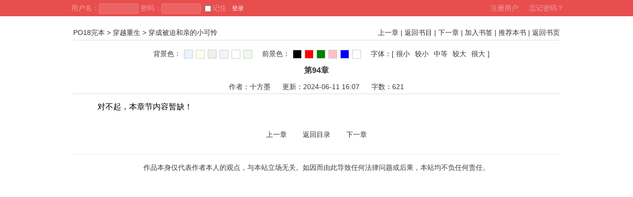

--- FILE ---
content_type: text/html; charset=UTF-8
request_url: https://www.roushuwu.me/book/63964/17311872.html
body_size: 2547
content:
<!doctype html>
<head>
<meta http-equiv="Content-Type" content="text/html; charset=utf8" />
<meta name="keywords" content="穿成被迫和亲的小可怜 第94章 十方墨 穿越重生 PO18完本" />
<meta name="description" content="&emsp;&emsp;这一夜，褚邪抱着燕行月，干柴烈火，天雷勾地火，两个人都从未如今夜这般愉快过。<br />
&emsp;&emsp;翌日，褚邪醒过来的时候，燕行月已经不在身边了，泰华宫偌大的院子里传来一阵清脆稚嫩的笑声，想也不用想，燕行" />
<meta name="author" content="http://www.jieqi.com (jieqi cms)" />
<meta name="copyright" content="Powered © PO18完本（https://www.roushuwu.me）" />
<meta name="generator" content="jieqi.com" />
<meta name="viewport" content="width=device-width, initial-scale=1.0">
<title>穿成被迫和亲的小可怜-第94章-十方墨-穿越重生-PO18完本</title>
<link rel="stylesheet" href="https://www.roushuwu.me/themes/wenyif/style.css" type="text/css" media="all" />
<link rel="stylesheet" href="https://www.roushuwu.me/modules/article/css/page.css" type="text/css" media="all"  />
<!--[if lt IE 9]><script type="text/javascript" src="https://www.roushuwu.me/scripts/html5.js"></script><![endif]-->
<!--[if lt IE 9]><script type="text/javascript" src="https://www.roushuwu.me/scripts/css3-mediaqueries.js"></script><![endif]--> 
<script type="text/javascript" src="https://www.roushuwu.me/scripts/common.js"></script>
<script type="text/javascript" src="https://www.roushuwu.me/scripts/theme.js"></script>
<script type="text/javascript">
var ReadParams = {
	url_previous: 'https://www.roushuwu.me/book/63964/17311870.html',
	url_next: 'https://www.roushuwu.me/modules/article/lastchapter.php?aid=63964&dynamic=1&acode=chuanchengbeipaiheqindexiaokelian',
	url_index: 'https://www.roushuwu.me/index/63964',
	url_articleinfo: 'https://www.roushuwu.me/book/63964',
	url_image: 'https://img.roushuwu.me/image/63/63964/63964s.jpg',
	url_home: 'https://www.roushuwu.me/',
	articleid: '63964',
	articlename: '穿成被迫和亲的小可怜',
	authorid: '0',
	author: '十方墨',
	chapterid: '17311872',
	chaptername: '第94章',
	chapterisvip: '0',
	userid: '0',
	egoldname: '小说币'
}

function jumpPage() {
  if(document.activeElement && ['INPUT', 'TEXTAREA', 'BUTTON'].indexOf(document.activeElement.tagName) == -1){
	var event = getEvent();
    if (event.keyCode == 37) window.location.href = ReadParams.url_previous;
    if (event.keyCode == 39) window.location.href = ReadParams.url_next;
    if (event.keyCode == 13) window.location.href = ReadParams.url_index;
  }
}
document.onkeydown=jumpPage;
</script>
	<script type="text/javascript" src="/scripts/uaredirectforpc.js"></script>
<script type="text/javascript">uaredirect("https://wap.roushuwu.me/book/63964/17311872.html");</script>
</head>
<body>
<div class="top cf">
	<div class="main">
	<script type="text/javascript" src="https://www.roushuwu.me/scripts/toplink.js"></script>
	</div>
</div>


<div class="main">
<div class="mainbody" id="apage">
<div class="headlink cf">
<div class="linkleft"><a href="https://www.roushuwu.me/">PO18完本</a> &gt; <a href="https://www.roushuwu.me/sort/15/1.html">穿越重生</a> &gt; <a href="https://www.roushuwu.me/book/63964">穿成被迫和亲的小可怜</a></div>

<div class="linkright"><a href="https://www.roushuwu.me/book/63964/17311870.html">上一章</a> | <a href="https://www.roushuwu.me/index/63964">返回书目</a> | <a href="https://www.roushuwu.me/modules/article/lastchapter.php?aid=63964&dynamic=1&acode=chuanchengbeipaiheqindexiaokelian">下一章</a> | <a id="a_addbookcase" href="javascript:;" onclick="Ajax.Tip('https://www.roushuwu.me/modules/article/addbookcase.php?bid=63964&cid=17311872', {method: 'POST'});">加入书签</a> | <a id="a_uservote"  href="javascript:;" onclick="Ajax.Tip('https://www.roushuwu.me/modules/article/uservote.php?id=63964', {method: 'POST'});">推荐本书</a> | <a href="https://www.roushuwu.me/book/63964">返回书页</a></div>
</div>

<div class="fullbar"><script type="text/javascript" src="https://www.roushuwu.me/modules/article/scripts/pagetop.js"></script></div>

<div class="atitle">第94章</div>

<div class="ainfo">作者：<a href="https://www.roushuwu.me/modules/article/authorarticle.php?author=%E5%8D%81%E6%96%B9%E5%A2%A8" target="_blank">十方墨</a> &nbsp;&nbsp;&nbsp;&nbsp; 更新：2024-06-11 16:07 &nbsp;&nbsp;&nbsp;&nbsp; 字数：621</div>

<div id="acontent" class="acontent">对不起，本章节内容暂缺！</div>

<div class="footlink"><a href="https://www.roushuwu.me/book/63964/17311870.html" title="第93章">上一章</a> &nbsp;&nbsp;&nbsp;&nbsp;&nbsp;&nbsp; <a href="https://www.roushuwu.me/index/63964">返回目录</a> &nbsp;&nbsp;&nbsp;&nbsp;&nbsp;&nbsp; <a href="https://www.roushuwu.me/modules/article/lastchapter.php?aid=63964&dynamic=1&acode=chuanchengbeipaiheqindexiaokelian" title="">下一章</a></div>

<div class="fullbar"><script type="text/javascript" src="https://www.roushuwu.me/modules/article/scripts/pagebottom.js"></script></div>
</div>
</div>
<script type="text/javascript" src="https://www.roushuwu.me/scripts/json2.js"></script>
<script type="text/javascript" src="https://www.roushuwu.me/modules/article/scripts/readlog.js"></script>
<script src="/scripts/autopusher.js"></script>
<script>
(function(){
    var bp = document.createElement('script');
    var curProtocol = window.location.protocol.split(':')[0];
    if (curProtocol === 'https') {
        bp.src = 'https://zz.bdstatic.com/linksubmit/push.js';
    }
    else {
        bp.src = 'http://push.zhanzhang.baidu.com/push.js';
    }
    var s = document.getElementsByTagName("script")[0];
    s.parentNode.insertBefore(bp, s);
})();
</script>

</body>
</html>


--- FILE ---
content_type: text/css
request_url: https://www.roushuwu.me/themes/wenyif/style.css
body_size: 11761
content:
html, body, div, span, iframe, h1, h2, h3, h4, h5, h6, p, a, del, dfn, em, img, small, strong, dl, dt, dd, ol, ul, li, fieldset, form, label, legend, table, caption, tbody, tfoot, thead, tr, th, td, article, aside, canvas, details, embed, figure, figcaption, footer, header, hgroup, main, menu, nav, section, summary {
  margin: 0;
  padding: 0;
  border: 0; }

table, form {
  margin: 0 auto; }

article, aside, details, figcaption, figure, footer, header, hgroup, main, menu, nav, section, summary {
  display: block; }

body {
  line-height: 1.6;
  font-size: 14px;
  font-family: "Microsoft YaHei", SimSun, Verdana, Arial, sans-serif;
  color: #373a3c;
  background-color: #fff;
  word-wrap: break-word;
  word-break: break-all;
  _behavior: url("/css/csshover3.htc"); }

ul {
  list-style: none;
  line-height: 2; }

ol {
  line-height: 2; }

dt {
  font-weight: bold; }

dd {
  margin-bottom: .5em;
  margin-left: 0; }

blockquote, q {
  quotes: none; }
  blockquote:before, blockquote:after, q:before, q:after {
    content: '';
    content: none; }

a {
  color: #333;
  text-decoration: none;
  background-color: transparent; }
  a:focus, a:hover, a:active {
    color: #e84e4e;
    text-decoration: underline;
    outline: 0; }

input {
  vertical-align: middle; }

hr {
  margin: 1em auto;
  border: 0;
  border-top: 1px solid #ddd; }

h1, h2, h3, h4, h5, h6 {
  font-size: 1em; }

.h1, .h2, .h3, .h4, .h5, .h6 {
  font-family: inherit;
  font-weight: 500;
  line-height: 1.1;
  color: inherit; }

.h1, .h2, .h3 {
  margin-bottom: 0.5em; }

.h4, .h5, .h6 {
  margin-bottom: 0.5em; }

.h1 {
  font-size: 1.5em; }

.h2 {
  font-size: 1.25em; }

.h3 {
  font-size: 1em; }

.h4 {
  font-size: 1em; }

.h5 {
  font-size: 0.85em; }

.h6 {
  font-size: 0.75em; }

img {
  border: 0;
  vertical-align: middle; }

.button, .btnlink, .filebutton {
  display: inline-block;
  cursor: pointer;
  text-decoration: none;
  line-height: 1.4;
  padding: 0.5em 1em;
  margin: 0 0.2em;
  color: #fff;
  background: #e84e4e;
  border: 0;
  -webkit-border-radius: 3px;
  -moz-border-radius: 3px;
  -ms-border-radius: 3px;
  border-radius: 3px; }

.button:hover, .btnlink:hover {
  color: #fff;
  text-decoration: none;
  background: #ec6363; }

.b_b {
  display: block;
  width: 100%; }

.b_s {
  font-size: 0.85em;
  padding: 0.2em 0.4em; }

.b_l {
  font-size: 1.25em;
  padding: 0.4em 0.7em; }

.b_hot {
  background: #f60;
  color: #fff;
  border-color: transparent; }
  .b_hot:hover {
    background: #f90; }

.b_note {
  background: #5bc0de;
  color: #fff;
  border-color: transparent; }
  .b_note:hover {
    background: #31b0d5; }

.b_gray {
  background: #818a91;
  color: #fff;
  border-color: transparent; }
  .b_gray:hover {
    background: #687077; }

.b_success {
  background: #5cb85c;
  color: #fff;
  border-color: transparent; }
  .b_success:hover {
    background: #449d44; }

.b_error {
  background: #d9534f;
  color: #fff;
  border-color: transparent; }
  .b_error:hover {
    background: #c9302c; }

.b_primary {
  background: #0275d8;
  color: #fff;
  border-color: transparent; }
  .b_primary:hover {
    background: #025aa5; }

.buttons {
  position: relative;
  display: inline-block;
  vertical-align: middle; }
  .buttons .button {
    position: relative;
    float: left;
    margin: 0; }
    .buttons .button:not(:first-child):not(:last-child) {
      border-radius: 0; }
    .buttons .button:first-child:not(:last-child) {
      border-top-right-radius: 0;
      border-bottom-right-radius: 0; }
  .buttons > .button:last-child:not(:first-child) {
    border-top-left-radius: 0;
    border-bottom-left-radius: 0; }

table {
  width: 100%;
  max-width: 100%;
  margin-bottom: 1em;
  border-collapse: collapse;
  border-spacing: 0;
  table-layout: fixed;
  background: transparent; }
  table caption, table .title {
    line-height: 2.5;
    font-weight: bold;
    font-size: 1.25em;
    background-color: inherit;
    color: inherit;    background: #f9f9f9;border:1px #eee solid;border-bottom:none; }
  table tr {
    border-top: 1px solid #eceeef; }
  table th, table td, table .head {
    padding: 0.6em;
    line-height: 1.6;
    vertical-align: top; }
  table th, table .head {
    font-weight: bold;
    vertical-align: bottom;
    }
  table.rh tr:hover {
    background-color: #f5f5f5; }
  table.fix {
    table-layout: fixed; }
    table.fix td {
      white-space: nowrap;
      overflow: hidden;
      text-overflow: ellipsis;
      -o-text-overflow: ellipsis; }
  table.stripe {
    border: 0; }
    table.stripe caption {
      border: 0;
      border-bottom: 2px solid #ddd; }
    table.stripe th {
      border: 0;
      border-bottom: 2px solid #ddd; }
    table.stripe tr {
      border: 0;
      border-bottom: 1px solid #ddd; }
  table.hide {
    border: 0; }
    table.hide caption, table.hide tr, table.hide th, table.hide td {
      border: 0; }


 .grid{border:1px #eee solid;}

.odd {
  background: transparent; }

.even {
  background: #f5f5f5; }

.topic {
  background: #f5f5f5;
  text-align: left;
  font-weight: bold;
  line-height: 2; }

.foot {
  background: #fff;
  text-align: center;color: #ddd;
  line-height: 2; }

.tdl {
  text-align: right;
  font-weight: 100!important;color: #999; }
  .tdl strong{font-weight: 100!important;}

.form {
  border: 1px solid #eee;
  margin-bottom: 1em;height: 450px;
  padding: 0;
  overflow: hidden;
  background: #fff;    width: 100%!important;
    box-sizing: border-box;position: relative;}
  .form fieldset {
    width:100%!important;
    margin: 0;
    padding: 0.3em 0;
    border: 0; }

.form fieldset ul{width: 100%;
    display: block;
    position: absolute;
    top: 270px;
    border-top: 1px #eee dotted;
    padding: 20px 0;
    left: 0;
    text-align: center;
  }
.form fieldset ul li{display: inline-block;margin:0 5px;}
.form fieldset ul li img{width: 50px;height: 50px;border:1px #eee solid;border-radius: 3px;}
.form fieldset ul li img:hover{border-color: #ccc;}
.form fieldset ul li:nth-child(1){display: block;padding:0 0 5px;}


  .form legend {
    display: block;
    width: 100%;
    border-bottom: 1px solid #eee;
    margin-bottom: 0.2em;
    text-align: center;
    color: #e84e4e;
    font-weight: bold;
    font-size: 1.25em;
    line-height: 2; padding: 5px 0 5px;background: #f9f9f9;}
  .form .flabel {
    text-align: right;
    vertical-align: middle;    width: 45.5%;}
  .form .frow {
    margin: 0.6em 0; }

.frow .last{width:200px;float:left;}

.textarea, .text, .file {
  border: 1px solid #ddd;
  -webkit-border-radius: 3px;
  -moz-border-radius: 3px;
  -ms-border-radius: 3px;
  border-radius: 3px;
  -webkit-box-shadow: inset 1px 1px 2px #e2e2e2;
  box-shadow: inset 1px 1px 2px #e2e2e2; }

.textarea:focus, .text:focus, .file:focus {
  outline: 0;
  border: 1px solid #55595c;
  -webkit-border-radius: 3px;
  -moz-border-radius: 3px;
  -ms-border-radius: 3px;
  border-radius: 3px;
  -webkit-box-shadow: inset 0 1px 1px #d7d7d7, 0 0 8px #999;
  box-shadow: inset 0 1px 1px #d7d7d7, 0 0 8px #999; }

.textarea::-moz-placeholder, .textarea:-ms-input-placeholder, .textarea::-webkit-input-placeholder, .text::-moz-placeholder, .text:-ms-input-placeholder, .text::-webkit-input-placeholder, .file::-moz-placeholder, .file:-ms-input-placeholder, .file::-webkit-input-placeholder {
  color: #999; }

.text {
  padding: 0.3em 0.5em; }

.t_s {
  padding: 0.15em 0.3em; }

.t_l {
  padding: 0.5em 0.8em; }

.filediv {
  margin-top: 0.3em; }

.select {
  padding: 0.3em; }

.checkbox, .radio {
  cursor: pointer; }

.ultop li, .ullist li, .ulnav li, .ulnum li, .ultwo li, .ulhover li {
  line-height: 2.5;
  overflow: hidden;
  text-overflow: ellipsis;
  white-space: nowrap; border-bottom: 1px #eee dotted}

.ultop em, .ullist em, .ulnav em, .ulnum em, .ulhover em {
  float: right;
  font-style: normal;
  font-size: 0.85em;
  color: #999;
  overflow: hidden;
  text-overflow: ellipsis;
  white-space: nowrap; }

.ultop li {
  border-bottom: 1px dotted #eceeef; }

.ulnav {
  font-size: 14px; }
  .ulnav li {
    overflow: hidden;
    text-overflow: ellipsis;
    white-space: nowrap; }
    .ulnav li i {
      font-style: normal;
      color: #ccc;
      margin-right: 0.3em; }

.ultab {
  height: 37px;
  margin: 0;
  padding: 0; }
  .ultab li {
    float: left;
    list-style: none;
    margin-right: 1px; }
    .ultab li a {display: block;
    float: left;
    height: 35px;
    line-height: 35px;
    padding: 0 1.3em;
    font-weight: normal;
    color: #373a3c;
    text-decoration: none;
    background: #f5f5f5;
        border-bottom: 2px solid #f5f5f5; }
      .ultab li a.selected {font-weight: bold;
    background: #e84e4e;
    color: #fff;
    text-decoration: none;
    border-bottom: 2px solid #e84e4e;
    position: relative;
    margin-bottom: -1px; position: relative;}
.ultab li a.selected:after{content: " ";width: 0px;height: 0px;overflow:hidden;position: absolute;left:50%;margin-left:-8px;bottom:-16px;    display: inline-block;    border: 7px transparent solid;    border-top-color: #e84e4e;}
.ultab li a:hover{background: #e8e8e8;border-color: #e8e8e8;}
.ultab li a.selected:hover{background: #e84e4e;border-color: #e84e4e;}

.ulnum li b, .ulnum li i {
  background: #ff9900;
  color: #fff;
  display: inline-block;
  width: 1.6em;
  height: 1.6em;
  line-height: 1.6em;
  font-style: normal;
  font-weight: normal;
  font-size: 85.7%;
  text-align: center;
  margin-right: 0.5em;
  -webkit-border-radius: 4px;
  -moz-border-radius: 4px;
  border-radius: 4px; }

.ulhover li b, .ulhover li i {
  background: #e84e4e;
  color: #fff;
  display: inline-block;
  width: 1.6em;
  height: 1.6em;
  line-height: 1.6em;
  font-style: normal;
  font-weight: normal;
  font-size: 0.85em;
  text-align: center;
  margin-right: 0.5em;
}

.ulnum li i {
  background: #f5f5f5;
  color: #333; }

.ulhover li i {
  background: #f5f5f5;
  color: #333; }
.ulhover li.selected span {
  font-style: normal; }
.ulhover li div {
  position: relative;
  display: none; }
  .ulhover li div b, .ulhover li div i {
    position: absolute;
    left: 0px;
    top: 0px;}
.ulhover li.selected span {
  display: none; }
.ulhover li.selected div {
  display: block; }
.ulhover li img {
  width: 27%;box-shadow:0 0 5px #999;
  float: left; }
.ulhover li p {
  width: 68%;
  margin-left: 5%;
  line-height: 1.8;
  float: left;
  overflow: hidden; }

.ultwo li {
  width: 49.9%;
  padding: 0;
  margin: 0;
  float: left;
  overflow: hidden; }

.ulcenter li {
  text-align: center;
  font-size: 14px; }
.ulcenter li a{display: block;line-height: 30px;border:1px #eee solid;border-radius: 3px;margin:5px;}
.ulcenter li a:hover{text-decoration: none;border-color: #ccc;}
#jieqi_page_contents tr:nth-child(odd){background: #fff}
#jieqi_page_contents tr:nth-child(even){background: #f9f9f9;}
#jieqi_page_contents tr td:nth-child(2),#jieqi_page_contents tr td:nth-child(3),#jieqi_page_contents tr td:nth-child(4),#jieqi_page_contents tr td:nth-child(5),#jieqi_page_contents tr td:nth-child(6){font-size:12px;color:#999!important;}
#jieqi_page_contents tr td:nth-child(2) a,#jieqi_page_contents tr td:nth-child(3) a,#jieqi_page_contents tr td:nth-child(4) a,#jieqi_page_contents tr td:nth-child(5) a,#jieqi_page_contents tr td:nth-child(6) a{color:#999!important;}
#jieqi_page_contents tr td:nth-child(2) a:hover,#jieqi_page_contents tr td:nth-child(3) a:hover,#jieqi_page_contents tr td:nth-child(4) a:hover,#jieqi_page_contents tr td:nth-child(5) a:hover,#jieqi_page_contents tr td:nth-child(6) a:hover{color:#f60!important;}
#jieqi_page_contents tr td span{color: #f60!important;}

.ultag li {
  float: left;
  display: inline-block;
  margin: 0.5em 1em 0.5em 0;
  border: 1px solid #ddd;
  background: #f5f5f5;
  padding: 0 0.3em;
  line-height: 1.5;
  white-space: nowrap; }
.ultag .taguse {
  border: 1px solid #5bc0de;
  background: #f5f5f5; }

.libleft {
  float: left;
  width: 70%;
  overflow: hidden; }

.libright {
  float: right;
  width: 30%;
  overflow: hidden;
  color: #0275d8;
  text-align: right; }

.full {
  width: 100%;
  _height: 0; }

.main {
  max-width: 1000px;
  clear: both;
  margin: 0 auto;
  _height: 0; }

.col1, .col2, .col3, .col4, .col5, .col6, .col7, .col8, .col9, .col10, .col11 {
  float: left;
  margin-right: 1%;
  *margin-right: 0.5%; }

.col1 {
  width: 7.41667%; }

.col2 {
  width: 15.83333%; }

.col3 {
  width: 24.25%; }

.col4 {
  width: 32.66667%; }

.col5 {
  width: 41.08333%; }

.col6 {
  width: 49.5%; }

.col7 {
  width: 57.91667%; }

.col8 {
  width: 66.33333%; }

.col9 {
  width: 74.75%; }

.col10 {
  width: 83.16667%; }

.col11 {
  width: 91.58333%; }

.col12 {
  width: 100%;
  float: none;
  margin: 0; }

@media (min-width: 641px) and (max-width: 1023px) {
  .col1 {
    width: 10.22222%; }

  .col2 {
    width: 21.44444%; }

  .col3 {
    width: 32.66667%; }

  .col4 {
    width: 43.88889%; }

  .col5 {
    width: 55.11111%; }

  .col6 {
    width: 66.33333%; }

  .col7 {
    width: 77.55556%; }

  .col8 {
    width: 88.77778%; }

  .col9, .col10, .col11, .col12 {
    width: 100%;
    float: none;
    margin: 0; } }
@media screen and (max-width: 640px) {
  .col1, .col2, .col3, .col4, .col5, .col6, .col7, .col8, .col9, .col10, .col11 {
    width: 100%;
    float: none;
    margin: 0; } }
.last {
  float: right;
  margin-right: 0; }

.top {
  line-height: 2.4;
    vertical-align: middle;
    background: #e84e4e;
    color: #fff;
  }
  .top a:hover {
    text-decoration: none; }
    .top .fr{color: #ea6565;}

    .topnav a,.top .fr a,.topnav li strong{font-weight:normal;color: #f1a1a1!important;}
    .topnav a:hover,.top .fr a:hover{color: #fff!important;}
.top img{padding:2px 2px 3px;border:1px #e84e4e solid!important;border-radius: 3px;}
.top img:hover{border-color: #f37a7a!important;}
.top button{background: #ec6363;}
.top input[type='text'],.top input[type='password']{background: #ec6363;    box-shadow: none;    border-color: #f37a7a;color:#fff;}
.top form{color: #f1a1a1!important;}
.lazy{box-shadow:0 0 5px #999;}

.topnav sup {
  background: #f0ad4e;
  color: #fff;
  display: inline-block;
  height: 1.2em;
  line-height: 1.2em;
  vertical-align: top;
  margin: 0.5em 0 0 0.2em;
  padding: 0 0.4em;
  -webkit-border-radius: 3px;
  -moz-border-radius: 3px;
  -ms-border-radius: 3px;
  border-radius: 3px; }
.topnav li {
  float: left;
  padding: 0 0.5em; }
  .topnav li.dropdown {
    padding: 0; }

.header {
color: #333;
    background: #fafafa;
    padding: 1em 0;
    border-bottom: 1px #eee solid;}
.header select{color: #666;}
.logo {
  float: left; }
  .logo img {
    height: 60px; }

.banner {
  float: right; }
.banner button{background: #e84e4e!important;border-radius: 0 3px 3px 0;margin-left:-2px!important;}
.banner div{border-color: #eee!important;border-radius: 3px 0 0 3px;}
.pagetitle {
  background: #333;
  color: #fff;
  margin: 0 0 1em 0;
  line-height: 2.5;
  font-size: 1.5em;
  text-align: center; }

.pagetitle a {
  color: #fff; }

.pagetitle i {
  padding: 0 0.6em; }

.mainnav {
  float: left;
  margin: 16px 0 0 20px;
  line-height: 2;
  background: transparent;
  color: #fff; }
  .mainnav a {
    display: block;
    text-align: center;
    font-size: 1.25em;
    padding: 0 0.75em;
    text-decoration: none;
    color: #fff; }
  .mainnav li {
    float: left; }

.subnav {
  line-height: 2.4;
  text-align: center;
  color: #333;
  background: #fff;
  border-bottom: 1px solid #ddd; }
  .subnav a {
    text-align: center;
    color: #333;
    padding: 0 0.4em;
    text-decoration: none; }

.mainbody {
  background: #fff;
  padding: 8px;
  margin: 10px 0 20px 0;
 }

.footer {
  color: #656871;
  background: #333;
  text-align: center;
  padding: 2em 0;
  line-height: 2;
  clear: both;margin:20px 0 0 ; }
  .footer a {
    color: #656871; }

.block, .blockc, .blockb {
  background: #fff;
  color: #373a3c; }

.block, .blockc {
  margin: 0 0 1em 0; }

.blocktitle {
  height: 2.5em;
  line-height: 2.5em;
  font-size: 1.25em;
  margin-bottom: 1px;
  padding: 0 0 1px 0;
  border-bottom: 1px solid #eee;
  color: #333;
  background: #fff; }
  .blocktitle li {
    text-indent: 0; }
  .blocktitle ul.tabf {
    margin-top: 0.8em;
    padding: 0; }
    .blocktitle ul.tabf li {
      float: left;
      padding: 0;
      margin: 0 0.3em 0 0; }
      .blocktitle ul.tabf li a {
        display: block;
        float: left;
        height: 1.7em;
        line-height: 1.7em;
        padding: 0 0.3em;
        margin: 0;
        font-weight: normal;
        background: #f5f5f5;
        text-decoration: none;
        color: #373a3c;
        border: 1px solid #ddd;
        border-bottom: none; }
        .blocktitle ul.tabf li a.selected {
          font-weight: bold;
          background: #fff;
          color: #f0ad4e;
          border-top: 2px solid #f0ad4e; }
  .blocktitle ul.tabb {
    width: 100%;
    margin: 0;
    padding: 0; }
    .blocktitle ul.tabb li {
      float: left;
      padding: 0;
      margin: 0; }
  .blocktitle ul.tab2 li {
    width: 50%; }
  .blocktitle ul.tab3 li {
    width: 33.33%; }
  .blocktitle ul.tab4 li {
    width: 25%; }
  .blocktitle ul.tab5 li {
    width: 20%; }
  .blocktitle ul.tabb li a {
    display: block;
    height: 2.5em;
    line-height: 2.5;
    font-weight: normal;
    background: #f5f5f5;
    color: #373a3c;
    text-decoration: none;
    text-align: center; }
    .blocktitle ul.tabb li a.selected {
      font-weight: bold;
      background: #fff;
      color: #f0ad4e; }

.blockcontent {
  margin: 10px 0 0}

.blockcontent .ulmul li{text-align: left!important;}

.blocknote {
  border-top: 1px solid #ddd;
  text-align: center;
  background: #eceeef;
  color: #373a3c;
  margin: 0.3em; }

.row .last .block, .row .last .blockc, .row .last .blockb {
  -webkit-border-radius: 4px;
  -moz-border-radius: 4px;
  -ms-border-radius: 4px;
  border-radius: 4px; }
.row .last .blocktitle {
  }

.fix, .lm {
  white-space: nowrap;
  text-overflow: ellipsis;
  -o-text-overflow: ellipsis;
  overflow: hidden; }

.cf, .row, .frow, .form {
  *zoom: 1; }
  .cf:after, .row:after, .frow:after, .form:after {
    content: ".";
    display: block;
    height: 0;
    font-size: 0;
    clear: both;
    visibility: hidden; }

.cb {
  clear: both;
  font-size: 0;
  height: 0;
  overflow: hidden; }

.db {
  display: block; }

.dn {
  display: none; }

.di {
  display: inline; }

.dib {
  display: inline-block; }

.fl {
  float: left; }

.fr {
  float: right; }

.fn {
  float: none; }

.mt {
  margin-top: 1em; }

.mts {
  margin-top: 0.5em; }

.mb {
  margin-bottom: 1em; }

.mbs {
  margin-bottom: 0.5em; }

.mtb {
  margin-top: 0.5em;
  margin-bottom: 0.5em; }

.pd {
  padding: 1em; }

.lhs {
  line-height: 1.2; }

.lhm {
  line-height: 1.6; }

.lhl {
  line-height: 2; }

.lhh {
  line-height: 2.5; }

.bd {
  border: 1px solid #ddd; }

.bt {
  border-top: 1px solid #ddd; }

.bb {
  border-bottom: 1px solid #ddd; }

.bl {
  border-left: 1px solid #ddd; }

.br {
  border-right: 1px solid #ddd; }

.bdr {
  -webkit-border-radius: 4px;
  -moz-border-radius: 4px;
  -ms-border-radius: 4px;
  border-radius: 4px; }

.bdc {
  -webkit-border-radius: 50%;
  -moz-border-radius: 50%;
  -ms-border-radius: 50%;
  border-radius: 50%; }

.tl {
  text-align: left; }

.tc {
  text-align: center; }

.tr {
  text-align: right; }

.fss {
  font-size: 0.85em; }

.fsl {
  font-size: 1.25em; }

.fwb {
  font-weight: bold; }

.nw {
  white-space: nowrap;
  overflow: hidden; }

.hot, a.hot {
  color: #666; }

.bg_hot {
  background: #f0ad4e;
  color: #fff; }

.bd_hot {
  color: #f0ad4e;
  border: 1px solid #f0ad4e;
  background: #fff; }

.note, a.note {
  color: #999; }

.bg_note {
  background: #5bc0de;
  color: #fff; }

.bd_note {
  color: #5bc0de;
  border: 1px solid #5bc0de;
  background: #fff; }

.gray, a.gray {
  color: #818a91; }

.bg_gray {
  background: #818a91;
  color: #fff; }

.bd_gray {
  color: #818a91;
  border: 1px solid #818a91;
  background: #fff; }

.success, a.success {
  color: #5cb85c; }

.bg_success {
  background: #5cb85c;
  color: #fff; }

.bd_success {
  color: #5cb85c;
  border: 1px solid #5cb85c;
  background: #fff; }

.error, a.error {
  color: #d9534f; }

.bg_error {
  background: #d9534f;
  color: #fff; }

.bd_error {
  color: #d9534f;
  border: 1px solid #d9534f;
  background: #fff; }

.primary, a.primary {
  color: #0275d8; }

.bg_primary {
  background: #0275d8;
  color: #fff; }

.bd_primary {
  color: #0275d8;
  border: 1px solid #0275d8;
  background: #fff; }

a.more, .more a {
  display: block;
  color: #55595c;
  text-align: right;
  margin-right: 0.3em;
  line-height: 2; }

a.moretop, .moretop a {
  display: block;
  height: 2.25em;
  line-height: 2.25;
  color: #55595c;
  text-align: right;
  margin: -3em 0.3em 0.5em 0; }

@font-face {
  font-family: "iconfont";
  src: url("fonts/iconfont.eot");
  /* IE9*/
  src: url("fonts/iconfont.eot?#iefix") format("embedded-opentype"), url("fonts/iconfont.woff") format("woff"), url("fonts/iconfont.ttf") format("truetype"), url("fonts/iconfont.svg#uxiconfont") format("svg");
  /* iOS 4.1- */ }
.iconfont {
  font-family: "iconfont" !important;
  font-style: normal;
  font-weight: normal;
  font-variant: normal;
  text-transform: none;
  display: inline-block;
  width: 1.4em;
  text-align: center;
  -webkit-font-smoothing: antialiased;
  -webkit-text-stroke-width: 0.2px;
  -moz-osx-font-smoothing: grayscale; }

.c_main {
  border: 1px solid #ddd;
  border-top: 3px solid #55595c;
  margin-bottom: 0.6em;
  overflow: hidden;
  background: #fff; }

.c_nav {
  margin-bottom: 0.3em;
  line-height: 2.25em;
  font-weight: bold;
  font-size: 1.25em;
  border: 1px solid #ddd;
  padding-left: 0.6em;
  background: #fff; }

.c_title {
  width: 100%;
  text-align: center;
  font-weight: bold;
  font-size: 128.6%;
  line-height: 2.5; }

.c_head {
  line-height: 2;
  padding: 0.3em;
  border-bottom: 1px solid #ddd; }

.c_content {
  line-height: 1.6;
  padding: 1.25em; }

.c_foot {
  font-size: 1.25em;
  line-height: 1.6;
  list-style: none; }

.c_tag {
  padding: 0.5em 0; }

.c_label {
  font-weight: bold; }

.c_value {
  color: #666666;
  margin-right: 1.25em; }

.c_row {
  border-bottom: 1px dotted #e8e8e8;
  padding: 0.3em; }

.c_subject {
  font-size: 1.25em;
  font-weight: bold;
  line-height: 2; }

.c_description {
  color: #888888; }

.c_cover {
  max-width: 100%; }

.cover img, img.cover {
  max-width: 100%; }

.cover_h img, img.cover_h {
  width: 210px;
  height: 280px; }

.cover_l img, img.cover_l {
  width: 180px;
  height: 240px; }

.cover_m img, img.cover_m {
  width: 120px;
  height: 160px; }

.cover_s img, img.cover_s {
  width: 90px;
  height: 120px; }

.cover_i img, img.cover_i {
  width: 60px;
  height: 80px; }

.jieqiQuote, .jieqiCode, .jieqiNote {
  border: 1px solid #ddd;
  border-left: 5px solid #ddd;
  padding: 0.3em;
  color: #333;
  background: #f5f5f5; }

.divbox, .textbox {
  border: 1px solid #eee;
  padding: 0.5em;
  margin-bottom: 0.6em;
  background: #fff; }

.divbg {
  padding: 0.5em;
  margin: 0.5em 0;
  background: #f5f5f5; }

.ajaxtip {
  position: absolute;
  border: 1px solid #ddd;
  background: #000;
  opacity:0.8;
  color: #fff;
  padding: 0.2em 0.3em;
  z-index: 700; }

#dialog, .dialog {
  position: absolute;
  visibility: hidden;
  border: 1px solid #999;
  background: #fff;
  -webkit-border-radius: 9px;
  -moz-border-radius: 9px;
  -ms-border-radius: 9px;
  border-radius: 9px;
  -webkit-box-shadow: 0 5px 15px #757575;
  box-shadow: 0 5px 15px #757575; }
.ulrow .btnlink{display: block;}
.tabvalue td{padding: 5px 0.6em;}
.dialog_t {
  color: #eee;
  font-size: 1.25em;
  font-weight: bold;
  line-height: 2.5em;
  padding-left: 1em;
  border-bottom: 1px solid #eee; }
  .dialog_t a {
    text-decoration: none;
    display: inline-block;
    float: right;
    width: 24px;
    height: 24px;
    line-height: 24px;
    font-size: 18px;
    text-align: center;
    cursor: pointer;
    font-weight: bold;
    border-radius: 3px;
    font-family: Arial, sans-serif;
    color: #999;
    background-color: #f5f5f5;
    border: 1px solid #ddd;
    margin: 10px; }
    .dialog_t a:hover {
      color: #fff;
      border-color: #f60;
      background-color: #f60; }

.dialog_c {
  padding: 0.8em 0.6em 0.4em 0.6em; }
  .dialog_c .form {
    border: 0; }
    .dialog_c .form legend {
      display: none; }

#mask, .mask {
  position: absolute;
  top: 0;
  left: 0;
  background: #818a91;
  filter: alpha(opacity=30);
  opacity: 0.3; }

.pages {
  padding: 0.5em 0;
  overflow: auto; }
  .pages a.pagemore {
    display: block;
    float: none;
    border: 1px solid #ddd;
    background: #eceeef;
    font-size: 1.25em;
    text-align: center;
    line-height: 2; }

.pagelink {
 
  float: right;
  background: #fff;
  line-height: 2em;
  padding: 0; }
  .pagelink a, .pagelink strong, .pagelink em, .pagelink kbd {
    float: left;
    padding: 0 0.8em; }
  .pagelink a.first, .pagelink a.last, .pagelink a.prev, .pagelink a.next, .pagelink a.pgroup, .pagelink a.ngroup {
    float: left;
    padding: 0 0.4em; }
  .pagelink a:hover {
    background-color: #fff; }
  .pagelink strong {
  	border-radius: 3px;
    font-weight: bold;
    color: #fff;
    background: #f60; }
  .pagelink kbd {
  	padding:0 0 0 0.8em;
    }
  .pagelink em {
    color: #999;
    font-style: normal; }
    .pagelink em a {
      display: inline-block;
      float: none;
      background: #f5f5f5;
      border: 1px solid #ddd;
      line-height: 18px;
      padding: 0 2px;
      margin: 0 3px; }
  .pagelink input {
    border: 1px solid #ddd;
    padding: 0.4em;
    text-align: center; 
    border-radius: 3px;
}

img.avatar {
  border: 0; }
img.avatars {
width: 60px;
    height: 60px;
    padding: 2px;
    margin-right: 0.5em;
    border: 1px solid #ddd;
    -webkit-border-radius: 50%;
    -moz-border-radius: 50%;
    -ms-border-radius: 50%;
    border-radius: 50%;
    -webkit-box-shadow: 0 0 5px #ddd;
    box-shadow: 0 0 5px #ddd;
    margin: 2px 15px 0 0!important; }
img.avatari {
  width: 1em;
  height: 1em;
  border: 1px solid #ddd;
  margin-bottom: -0.2em;
  -webkit-border-radius: 3px;
  -moz-border-radius: 3px;
  -ms-border-radius: 3px;
  border-radius: 3px; }

.tablist ul {
  margin: 0;
  padding: 0; display: block;border-bottom:1px #eee solid;height: 30px;}
.tablist li {
  float: left;
  list-style: none;
  margin-right: 1px; }
  .tablist li a {
    display: block;
    float: left;
    height: 30px;
    line-height: 30px;
    padding: 0 1em;
    font-weight: normal;
    background: #f5f5f5;
    text-decoration: none;
    color: #373a3c;margin-bottom: -1px; position: relative;}
    .tablist li a.selected {
      font-weight: bold;
      background: #e84e4e;
      color: #fff;
      text-decoration: none;
      position: relative;
      }
      .tablist li a.selected:after{    content: " ";
    width: 0px;
    height: 0px;
    overflow: hidden;
    position: absolute;
    left: 50%;
    margin-left: -8px;
    bottom: -14px;
    display: inline-block;
    border: 7px transparent solid;
    border-top-color: #e84e4e;}

.tabcontent {
  clear: both;
  border: 1px solid #ddd;
  padding: 0.6em; }

.dropico {
  display: inline-block;
  width: 0;
  height: 0;
  font-size: 0;
  margin-left: 2px;
  vertical-align: middle;
  border-top: 4px solid;
  border-top-color: #f1a1a1;
  border-right: 4px solid transparent;
  border-left: 4px solid transparent; }

.d_up .dropico {
  border-top: none;
  border-bottom: 4px solid;
  border-bottom-color: #666;
  border-right: 4px solid transparent;
  border-left: 4px solid transparent; }

.dropdown {
  display: inline-block;
  position: relative;
  padding: 0; }
  .dropdown a:hover {
    text-decoration: none; }
  .dropdown a.droplink {
    display: block;
    position: relative;
    z-index: 600;
    margin: -1px 0 0 0;
    padding: 1px 5px 0 5px; }
  .dropdown:hover a.droplink {
    padding: 0 4px 0 4px;
    border: 1px solid #ec6363;
    border-bottom: none;
    color: #fff!important;
    background: #ec6363; }
    .dropdown:hover i a.droplink i{color: #fff!important;}

.d_up:hover a.droplink {
  padding: 0 4px 0 4px;
  border: 1px solid #ddd;
  border-top: none;
  background: #fff; }

.dropdown:hover div, .dropdown:hover ul {
  display: block; }

.dropbox, .droplist {
  display: none;
  position: absolute;
  left: 0;
  z-index: 600;
  margin-top: -1px;
  font-size: 14px;
  font-weight: normal;
  min-width: 100px;

  background: #ec6363;}

.dropbox {
  margin-top: 0; }

.d_up .droplist {
  top: auto;
  bottom: 100%;
  margin-bottom: -1px; }

.droplist li {
  float: none;
  padding: 0; }
  .droplist li a {
    display: block;
    text-align: left;
    text-indent: 1em;
    text-decoration: none;
    line-height: 2.5;
    color: #fff!important; }
    .droplist li a:hover {
      background: #ec7676;
      text-decoration: none; }
.droplist .divider {
  height: 1px;
  font-size: 0;
  margin: 5px 0;
  overflow: hidden;
  background-color: #141a25; }

.dropmenu a {
  display: block;
  background: transparent;
  color: #333; }
.dropmenu li {
  float: left; }
  .dropmenu li:hover > a {
    background: #e84e4e;
    color: #fff;
    border: 0;
    -webkit-border-radius: 3px;
    -moz-border-radius: 3px;
    -ms-border-radius: 3px;
    border-radius: 3px; }
  .dropmenu li ul {
    display: none;
    position: absolute;
    margin-top: -2px;
    z-index: 500;
    background: #e84e4e;
    min-width: 96px;
    -webkit-border-radius:0 0 3px 3px;
    -moz-border-radius:0 0 3px 3px;
    -ms-border-radius:0 0 3px  3px;
    border-radius:0 0 3px  3px;
 }
    .dropmenu li ul li {
      float: none;
      padding: 0;
      background: transparent;
      line-height: 2.5; }
    .dropmenu li ul a {
      display: block;
      font-size: 14px;
      text-align: center;
      font-weight: normal;
      color: #fff;
      text-decoration: none; }
      .dropmenu li ul a:hover {
        background: #ec6161;
        color: #fff;
        -webkit-border-radius: 0;
        -moz-border-radius: 0;
        -ms-border-radius: 0;
        border-radius: 0; }
  .dropmenu li:hover ul {
    display: block; }

.slidetitle {
  width: 47px;
  margin:0;
  float: right;
  display: inline;position: relative;
    z-index: 10;    background: #f9f9f9; }
  .slidetitle li {
    margin-bottom: 10px; }
    .slidetitle li.last {
      margin: 0; float:left;}
    .slidetitle li a img {
      vertical-align: bottom;
      width: 45px;
      height: 60px;
      border: 1px solid #fafafa;
      opacity: 0.7;
      font-size: 0; box-shadow: 0 0 5px #999;}
    .slidetitle li a.selected img {
      border: 2px solid #e84e4e;
    opacity: 1;
    width: 43px;
    height: 58px; }
    .slidetitle li{position: relative;}
    .slidetitle li a.selected:after{content: " ";width: 0px;height: 0px;overflow:hidden;position: absolute;left:-16px;top:22px;    display: inline-block;    border: 8px transparent solid;    border-right-color: #e84e4e;}

.slidecontent {
width: 319px;
    height: 430px;
    overflow: hidden;
    margin: 0;
    display: inline;
    position: absolute;
    z-index: 9;
    background: #f9f9f9;
    border: 1px #eee solid;
    border-top: 0;
  }
  .slidecontent img {
    width: 262px;
    height: 350px;
    margin: 0;box-shadow:0 0 5px #999;}
  .slidecontent span {font-size: 114.3%;
    font-weight: bold;
    white-space: nowrap;
    overflow: hidden;
    padding: 5px 10px 0;
    margin: 0;
    width: 300px;
    float: left;
    }
  .slidecontent p {color: #999;
    display: block;
    margin: 0 0 0;
    padding: 2px 10px 0px;
    font-size: 12px;
    overflow: hidden;
    height: 40px;}

    .slidecontent a{text-decoration: none;}
    .slidecontent a:hover p{color: #e84e4e;} 

.blockc .bh {
  width: 46%;
  float: left;
  padding: 2%; }
.blockc .bt {
  padding: 5px;
  margin-bottom: 10px;
  background: #f0f0f0; }
.blockc .bc img {
  width: 80px;
  height: 100px;
  margin: 0 10px 10px 0;
  float: left;
  padding: 2px;
  -webkit-box-shadow: 0 0 5px #aaa;
  box-shadow: 0 0 5px #aaa; }
.blockc .bc p {
  font-size: 85.7%; }

/*# sourceMappingURL=style.css.map */


.content_among {
    overflow: hidden;margin: 0 5px;
}
.content_among .content_among_a {
    border-bottom: 1px solid #eee;
    display: block;
    margin-left: 0px;
    padding-bottom: 17px;
}.content_among h1 {
    padding: 5px 0;
	font-size:26px;
	text-align:center;
}
.content_among h1 a {
    background: rgba(0, 0, 0, 0) none repeat scroll 0 0;
    color: #333;
    font-size: 0.9em;
    font-weight: 100;
}.content_among .content_among_a p {
    overflow: hidden;
}
.notify .sub{ text-align:left; }
 .content_among .content_among_a b {
    color: #999;
    float: left;
    font-weight: lighter;
    height: 24px;
    line-height: 24px;
    padding: 0 5px;
}
 .content_among .content_among_a p a {
    color: #656565;
    float: left;
    height: 24px;
    line-height: 24px;
    overflow: hidden;
}

.blockcontent .hot {
    border: medium none;
    height: 60px;
    line-height: 20px;
    padding: 0;
}.hot .new_book {
    border-bottom: 2px solid #e84e4e;
    color: #333;
    display: block;
    float: left;
    font-size: 22px;
    height: 43px;
    line-height: 43px;
    position: relative;
    width: 90px;
}
.book_one {
    border-bottom: 1px solid #eee;
    float: left;
    height: 44px;
    width: 894px;
}
#htmlArea24 li {
    float: left;
    padding: 0 0 20px 10px;
    width: 150px;
	overflow:hidden;
}
#htmlArea24:after{content: " ";display: block;clear: both;height: 0;overflow: hidden;}
#htmlArea24 li a, #htmlArea24 li p {
    color: #999;
    display: block;
    text-align: center;
    width: 162px;
}
#htmlArea24 li a {
    color: #323232;
    font-size: 14px;
    font-weight: bold;
	white-space:nowrap;
    padding: 3px 0 0;
}

#htmlArea24 li b {
    color: #666;
    display: block;
    font-size: 12px;
    font-weight: lighter;
    text-align: center;
    width: 162px;line-height: 16px;
}
#htmlArea24{ padding-top:20px;background: #f9f9f9; border: 1px #eee solid;
    border-top: none;}
#htmlArea24 li b a {
    color: #666;
    display: inline;
    font-size: 12px;
    font-weight: lighter;
}
.third_box .list_left {
    float: left;
    line-height: 45px;
    overflow: hidden;
    width: 740px;
}
.list_left .new_book{
    border-bottom: 2px solid #e84e4e;
    color: #333;
    float: left;
    font-size: 22px;
    font-weight: 100;
    height: 43px;
    position: relative;
    width: 90px;
}
.book_a {
    border-bottom: 1px solid #eee;
    float: left;
    height: 44px;
    width: 650px;
}
.left_sidebar, .left_sidebar_a{
    float: left;
    width: 370px;
}
.left_sidebar .photo, .left_sidebar_a .photo {
    display: block;
    float: left;
    margin-top: 35px;
    width: 127px;
}.message .b_author a {
    color: #666;
    font-weight: lighter;
}
.left_sidebar .message,.left_sidebar_a .message {
    margin-top: 35px;
}
.left_sidebar .message ,.left_sidebar_a .message {
    display: block;
    float: right;
    padding: 0 10px 0 0;
    width: 230px;
}
.left_sidebar .photo img ,.left_sidebar_a .photo img{
    box-shadow:0 0 5px #999;
}
.left_sidebar b, .left_sidebar span, .left_sidebar_a b, .left_sidebar_a span {
    line-height: 20px;
}
.message b, .message span {
    display: block;
    font-size: 15.5px;
    padding: 6px 0;
    text-indent: 0;
}.message .more_end_a {
    display: block;
    height: 100px;
    color: #999;
    overflow: hidden;
}
.message p, .message span, .subon_title p {
    color: #666666;
    font-size: 13.5px;
    line-height: 26px;
}.message .b_author {
    font-size: 14px;
}
.i_right_list{
    float: right;
    width: 240px;
}
.i_right_list .i_right_hot {
    border-bottom: 1px solid #eee;
    line-height: 40px;
    margin-left: 20px;
}
.i_right_list .i_right_hot ul {
    float: right;
    height: 20px;
    margin-bottom: 0;
    margin-top: 21px;
    width: 80px;
}
.i_right_list .i_right_hot ul .on {
    border-bottom: 2px solid #e84e4e;
    color: #e84e4e;
    padding: 0;
}
.i_right_list .i_right_hot ul li {
    color: #8a8a8a;
    cursor: pointer;
    float: left;
    font-size: 11px;
    height: 18px;
    line-height: 10px;
    margin-left: 5px;
    text-align: center;
    width: 18px;
}
.i_right_list .i_right_hot h2 {
    color: #333;
    display: block;
    font-size: 1.2em;
    font-weight: 100;
    height: 40px;
}
.i_right_list .i_right_hot h2 .listP {
    border-bottom: 2px solid #e84e4e;
    height: 39px;
    width: 120px;
}
.i_right_list .i_right_hot h2 img {
    float: left;
    padding: 6px;
}
.i_right_list .i_right_hot h2 a {
    display: block;
    float: left;
    line-height: 45px;
}
.tabcontent, .tabcontent .i_hotlist_list {
    margin-top: 1px;
    overflow: hidden;
    padding-bottom: 5px;
	border:none;
}
.i_hotlist_list ul li {
    padding: 3px 12px;
}.i_hotlist_list ul li.on .subon {
    display: block;
    overflow: hidden;
}
.i_hotlist_list ul li.on .subtop {
    display: none;
}
.i_hotlist_list ul li .subtop {
    display: block;
}.i_hotlist_list ul li .sub_bookpic {
    display: block;
    float: left;
    height: 114px;
    width: 81px;
}
.i_hotlist_list ul li a {
    color: #666;
}
.i_hotlist_list ul li .sub_bookpic {
    display: block;
    float: left;
    height: 114px;
    width: 81px;box-shadow:0 0 5px #999;
}.subon .subon_title {
    display: block;
    float: right;
    font-size: 12px;
    padding: 0 10px;
    width: 110px;
}
.subon .subon_title h3 {
    line-height: 24px;
    padding: 0;
}.span_desc {
    height: auto !important;
    padding-top: 0 !important;
    width: 110px;
}
.i_hotlist_list ul li .subon {
    display: none;
}.i_hotlist_list ul li .num {
    background-color: #f5f5f5;
    border-radius: 0px;
    border:none;
    font-size:12px;
    color: #333;
    display: block;
    float: left;
    height: 20px;
    line-height: 20px;
    margin: 3px 3px 0 0;
    padding-top: 0;
    text-align: center;
    width: 20px;
}.i_hotlist_list ul li .subtop {
    height: 24px;
    line-height: 24px;
    overflow: hidden;
    width: 167px;
}.subtop p a {
    padding-left: 4px;
}
.i_hotlist_list ul li .top {
    background-color: #e84e4e;color:#fff; ;
}

.list_top {
    float: left;
    margin-top: -7px;
    width: 740px;
}.hot_list .new_book {
    border-bottom: 2px solid #e84e4e;
    color: #333;
    display: block;
    float: left;
    font-size: 22px;
    font-weight: 100;
    height: 51px;
    line-height: 55px;
    padding: 0;
    position: relative;
    width: 90px;
}
.hot_list .book_a {
    border-bottom: 1px solid #eee;
}
.hot_list .book_a {
    height: 52px;
    width: 650px;
}
.ac {
    background: #fafafa none repeat scroll 0 0;
    height: 30px;
    line-height: 30px;
}
.list_top .td ul li {
    overflow: hidden;
}
.td .td_one {
    padding-left: 10px;
    width: 62px;
}
.td .td_two {
    width: 358px;
}
.td ul li span {
    display: block;
    padding: 0;
}
.td .td_three {
    width: 245px;
}
.td .td_four {
    width: 40px;
}.list_content li {
    border-bottom: 1px dotted #ddd;
    float: left;
    height: 30px;
    overflow: hidden;
    padding: 4px 0 3px;
    width: 740px;
}


.list_content li:hover{background: #fafafa;}

.list_content li p.td1 {
    color: #888;
    height: 30px;
    line-height: 30px;
    width: 72px;
}
.list_content li p {
    color: #646464;
    display: block;
    float: left;
    height: 24px;
    line-height: 24px;
    overflow: hidden;
}
.list_content li p.td1 a {
    color: #999;
    font-size: 14px;
}
.list_content li p.td2 {
    display: block;
    height: 30px;
    line-height: 30px;
    width: 350px;
}
.list_content li p.td2, .list_content li p.td2 a {
    float: left;
    font-size: 14px;
    font-weight: bold;
}
.list_content ul li span {
    color: white;
}
.hot_list ul li, .list_top span {
    color: #999;
    float: left;
}
.list_content li p.td2 span a {
    color: #888;
    font-size: 12px;
    font-weight: lighter;
    padding-left: 10px;
    width: 120px;
}
.list_content li p.td3 {
    height: 30px;
    line-height: 30px;
    padding: 0 0 0 6px;
    width: 75px;
}
.list_content li p.td4 {
    color: #999;
    float: right;
    font-family: arial;
    height: 30px;
    line-height: 30px;
    width: 90px;font-size: 12px;
    text-align: right;
}.more_a {
    color: #666;
    float: right;
    font-size: 12px;
    margin-top: 20px;
    padding-right: 10px;
}
.clear, .clearfix::after {
    clear: both;
}
.notify {
    margin-top: -1px;
    padding: 10px 20px 16px 65px;
    border: 1px #ffe9f5 solid;
    background: #fff3f4 url("/images/index-notice.png") no-repeat scroll 15px 19px;
}
.notify h5 {
    font-size: 1.2em;
    font-weight: 700;
    margin-bottom: 5px;
    text-align: left;
   
}
.notify h5 a{ color: #e84e4e !important;}

.i_right_hot .listP img{ display:none; }



--- FILE ---
content_type: text/css
request_url: https://www.roushuwu.me/modules/article/css/page.css
body_size: 1078
content:
/* layout */
.fullbar{
    text-align: center;
}

.linkall{
    width: 100%;
	float: left;
	text-align: left;
}

.linkleft{
    float: left;
	text-align: left;
}

.linkright{
    float: right;
	text-align: right;
}

.readset{
    text-align: left;
}

.atitle{
    text-align: center;
	font-size: 115%;
	font-weight: bold;
	line-height: 2.5;
}

.ainfo{
    text-align: center;
	line-height: 2;
}

.acontent{
    text-align: left;
	padding: 0.8em 5% 0.8em 5%;
	font-size: 115%;
	line-height: 1.6;
    border-top: 1px solid #dddddd;
}


.copyright{
	margin: 1.5em auto;
	padding: 0.8em 0px;
    text-align: center;
	line-height: 2;
	border-top:1px dashed #dddddd;
}

.headlink{
	border-bottom: solid 1px #ddd;
	line-height: 2.2em; 
	margin: 0 auto 1em auto;
	padding: 0;
}

.footlink{
	margin: 0.8em auto;
	padding: 0.4em 0px;
    text-align: center;
	line-height: 2;
}

.cb{clear:both; font-size:0px; height:0px; overflow:hidden;}

.index{
	margin: auto;
	border: 1px solid #dddddd;
    background: #ffffff;
}
.index dt, .volume{
	height: 2.2em;
	line-height: 2.2em;
	width: 100%;
	clear: both;
    font-size: 115%;
    text-align: center;
    color: #017ab6;
    border-bottom: 1px solid #d2d2d2;
    background: #ffffff;
    background-image: -webkit-linear-gradient(top, #f2f2f2, #ffffff);
    background-image: -moz-linear-gradient(top, #f2f2f2, #ffffff);
    background-image: -ms-linear-gradient(top, #f2f2f2, #ffffff);
    background-image: -o-linear-gradient(top, #f2f2f2, #ffffff);
    background-image: linear-gradient(top, #f2f2f2, #ffffff);
}
.chapters{
	display: block;
	clear: both;
	list-style: none;
}
.index:after, .chapters:after{content: "."; display: block; height: 0; clear: both; visibility: hidden;}
.index dd, .chapters li{
	width: 25%;
	float: left;
	overflow: hidden;
	border-bottom: 1px dashed #dddddd;
	height: 2.5em;
	line-height: 2.5em;
	text-indent: 1em;
}

@media (min-width: 801px) and (max-width: 1024px) {
	.index dd, .chapters li{
		width: 33.33%;
	}
}

@media (min-width: 481px) and (max-width: 800px) {
	.index dd, .chapters li{
		width: 50%;
	}
}

@media all and (max-width: 480px) {
	.index dd, .chapters li{
		width: 100%;
	}
}
.index dd em, .chapters em{
	color: #ff6600;
	font-style: normal;
	font-size: 80%;
	text-indent: 0;
}

.chapterblock{
	margin: auto;
}

.chaptertitle{
	height: 2.5em;
	line-height: 2.5em;
	clear: both;
    font-size: 115%;
    text-align: center;
	font-weight: bold;
	border-bottom: 1px solid #dddddd;
}

.chaptercontent{
    text-align: left;
	font-size: 115%;
	line-height: 1.6;
	padding: 0.8em;
}

.divimage{
    text-align: center;
}

.imagecontent{
}

.aimage{
	cursor: pointer;
}
.viptitle{
	height: 2.2em;
	line-height: 2.2em;
	width: 100%;
	clear: both;
	background: #f9f9f9;
    font-size: 115%;
    text-align: center;
}

--- FILE ---
content_type: application/javascript
request_url: https://www.roushuwu.me/modules/article/scripts/readlog.js
body_size: 844
content:
//章节页面保存阅读记录，需要先加载 /scripts/json2.js

var hisStorageName = 'jieqiHistoryBooks'; //变量名
var hisStorageValue = Storage.get(hisStorageName); //读取记录
var hisBookAry = []; //记录数组
var hisBookMax = 20; //最多保留几条阅读记录
var hisBookIndex = -1; //当前作品的数组下标

try{
	hisBookAry = JSON.parse(hisStorageValue);
	if(!hisBookAry) hisBookAry = [];
}catch(e){
}

for(var i = 0; i < hisBookAry.length; i++){
	if(hisBookAry[i].articleid == ReadParams.articleid){
		hisBookIndex = i;
		break;
	}
}

if(hisBookIndex < 0){
	//新的书加入阅读记录，如果记录已达到最大值，先删除一条
	if(hisBookAry.length >= hisBookMax){
		hisBookAry.shift();
	}
	hisBookAry.push(ReadParams);
	hisStorageValue = JSON.stringify(hisBookAry);
	Storage.set(hisStorageName, hisStorageValue);
}else if(ReadParams.chapterid > 0){
	//书已经存在，判断章节是否需要更新
	hisBookAry[hisBookIndex].chapterid = ReadParams.chapterid;
	hisBookAry[hisBookIndex].chaptername = ReadParams.chaptername;
	hisBookAry[hisBookIndex].chapterisvip = ReadParams.chapterisvip;
	hisStorageValue = JSON.stringify(hisBookAry);
	Storage.set(hisStorageName, hisStorageValue);
}

--- FILE ---
content_type: application/javascript
request_url: https://www.roushuwu.me/modules/article/scripts/pagebottom.js
body_size: 652
content:
document.write('<div class="copyright">作品本身仅代表作者本人的观点，与本站立场无关。如因而由此导致任何法律问题或后果，本站均不负任何责任。</div>');

document.oncontextmenu = function(){return false;};
document.ondragstart = function(){return false;};
document.onselectstart = function(){return false;};
document.onbeforecopy = function(){return false;};
document.onselect = function(){window.getSelection ? window.getSelection().empty() : document.selection.empty();};
document.oncopy = function(){window.getSelection ? window.getSelection().empty() : document.selection.empty();};

//把2个英文空格换成1个全角空格
//addEvent(window, 'load', function(){document.getElementById('acontent').innerHTML = document.getElementById('acontent').innerHTML.replace(/&nbsp;&nbsp;/g, '&emsp;');});

--- FILE ---
content_type: application/javascript
request_url: https://www.roushuwu.me/scripts/toplink.js
body_size: 2164
content:
var jieqiUserInfo = {jieqiUserId:0, jieqiUserName:'', jieqiUserPassword:'', jieqiUserToken:'', jieqiUserGroup:0, jieqiNewMessage:0, jieqiCodeLogin:0, jieqiCodePost:0};

function get_cookie_value(n) {
    var dc = '; ' + document.cookie + '; ';
    var coo = dc.indexOf('; ' + n + '=');
    if (coo != -1) {
        var s = dc.substring(coo + n.length + 3, dc.length);
        return unescape(s.substring(0, s.indexOf('; ')));
    } else {
        return null;
    }
}

if (document.cookie.indexOf('jieqiUserInfo') >= 0) {
    var cinfo = get_cookie_value('jieqiUserInfo');
    start = 0;
    offset = cinfo.indexOf(',', start);
    while (offset > 0) {
        tmpval = cinfo.substring(start, offset);
        tmpidx = tmpval.indexOf('=');
        if (tmpidx > 0) {
            tmpname = tmpval.substring(0, tmpidx);
            tmpval = tmpval.substring(tmpidx + 1, tmpval.length);			
			if(jieqiUserInfo.hasOwnProperty(tmpname)) jieqiUserInfo[tmpname] = tmpval;
        }
        start = offset + 1;
        if (offset < cinfo.length) {
            offset = cinfo.indexOf(',', start);
            if (offset == -1) offset = cinfo.length;
        } else {
            offset = -1;
        }
    }
}

if (jieqiUserInfo.jieqiUserId != 0 && jieqiUserInfo.jieqiUserName != '' && (document.cookie.indexOf('PHPSESSID') != -1 || jieqiUserInfo.jieqiUserPassword != '')) {
    var html = '<ul class="topnav">\
    <li><strong>' + jieqiUserInfo.jieqiUserName + '：</strong></li>\
<li><a href="/message.php?box=inbox" class="droplink"><i class="iconfont">&#xee36;</i>消息</a>';
    if (jieqiUserInfo.jieqiNewMessage > 0) {
        html += '<sup>' + jieqiUserInfo.jieqiNewMessage + '</sup>';
    }
    html += '</li>\
    <li class="dropdown"><a href="/userdetail.php" class="droplink"><i class="iconfont">&#xee21;</i>会员<b></b></a>\
    <ul class="droplist">\
    <li><a href="/modules/article/bookcase.php">我的书架</a></li>\
    <li><a href="/modules/obook/buylist.php">我的订阅</a></li>\
    <li><a href="/modules/pay/buyegold.php">帐户充值</a></li>\
    <li><a href="/logout.php">退出登录</a></li>\
    </ul>\
    </li>\
    <li><a href="/modules/article/bookcase.php" class="droplink"><i class="iconfont">&#xee43;</i>书架</a></li>\
    <li><a href="/modules/pay/buyegold.php" class="droplink"><i class="iconfont">&#xee3c;</i>充值</a></li>\
    <li><a href="/logout.php" class="droplink"><i class="iconfont">&#xee2a;</i>退出</a></li>\
    </ul>';
    document.write(html);
} else {
    var jumpurl = "";
    if (location.href.indexOf("jumpurl") == -1) {
        jumpurl = location.href;
    }
    var html = '<div class="fl">\
    <form name="t_frmlogin" id="t_frmlogin" method="post" action="/login.php">\
    &nbsp;用户名：<input type="text" class="text t_s" size="10" maxlength="30" style="width:70px;" name="username" onKeyPress="javascript: if (event.keyCode==32) return false;">\
    密码：<input type="password" class="text t_s" size="10" maxlength="30" style="width:70px;" name="password">\
        <!--\
        验证码：<input type="text" class="text t_s" size="4" maxlength="8" style="width:35px;" name="checkcode" onfocus="if($_(\'t_imgccode\').style.display == \'none\'){$_(\'t_imgccode\').src = \'/checkcode.php\';$_(\'t_imgccode\').style.display = \'\';}" title="点击显示验证码"><img id="t_imgccode" src="" style="cursor:pointer;vertical-align:middle;margin-left:3px;display:none;" onclick="this.src=\'/checkcode.php?rand=\'+Math.random();" title="点击刷新验证码">\
        -->\
    <input type="checkbox" class="checkbox" name="usecookie" value="1" />记住\
    <input type="button" class="button b_s" value="登录" name="t_btnlogin" id="t_btnlogin" onclick="Ajax.Tip(\'t_frmlogin\', {timeout:3000, onLoading:\'登录中...\', onComplete:\'登录成功，页面跳转中...\'});">\
    <input type="hidden" name="act" value="login">\
    <input type="hidden" name="jumpreferer" value="1">\
    <!--\
    <a href="/api/qq/login.php" rel="nofollow" target="_top"><img src="/images/api/qq_ico.gif" title="用QQ账号登录" style="border:0;vertical-align:middle;"></a>\
    <a href="/api/weibo/login.php" rel="nofollow" target="_top"><img src="/images/api/weibo_ico.gif" title="用新浪微博账号登录" style="border:0;vertical-align:middle;"></a>\
    <a href="/api/taobao/login.php" rel="nofollow" target="_top"><img src="/images/api/taobao_ico.gif" title="用淘宝账号登录" style="border:0;vertical-align:middle;"></a>\
    -->\
    </form>\
    </div>\
    <div class="fr">\
        <a class="hot" href="/register.php" onclick="openDialog(\'/register.php?ajax_gets=jieqi_contents\', false);stopEvent();">注册用户</a>\
         ┊ <a class="hot" href="/getpass.php" onclick="openDialog(\'/getpass.php?ajax_gets=jieqi_contents\', false);stopEvent();">忘记密码？</a>\
    </div>';
    document.write(html);
}

